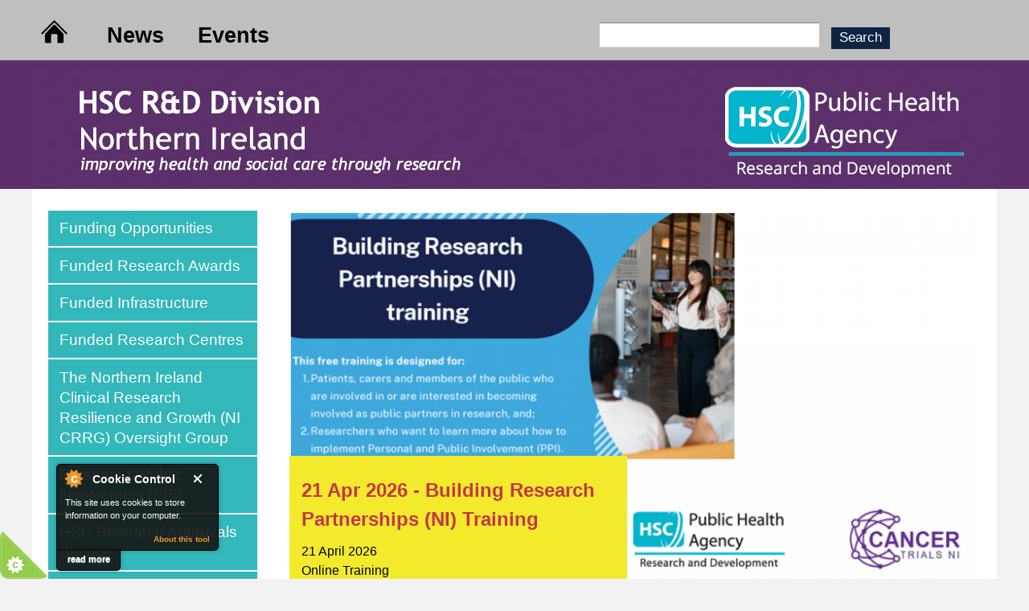

--- FILE ---
content_type: text/html; charset=utf-8
request_url: https://research.hscni.net/
body_size: 49256
content:
<!DOCTYPE html PUBLIC "-//W3C//DTD XHTML+RDFa 1.0//EN"
  "http://www.w3.org/MarkUp/DTD/xhtml-rdfa-1.dtd">
<html xmlns="http://www.w3.org/1999/xhtml" xml:lang="en" version="XHTML+RDFa 1.0" dir="ltr"
  xmlns:content="http://purl.org/rss/1.0/modules/content/"
  xmlns:dc="http://purl.org/dc/terms/"
  xmlns:foaf="http://xmlns.com/foaf/0.1/"
  xmlns:og="http://ogp.me/ns#"
  xmlns:rdfs="http://www.w3.org/2000/01/rdf-schema#"
  xmlns:sioc="http://rdfs.org/sioc/ns#"
  xmlns:sioct="http://rdfs.org/sioc/types#"
  xmlns:skos="http://www.w3.org/2004/02/skos/core#"
  xmlns:xsd="http://www.w3.org/2001/XMLSchema#">
<head profile="http://www.w3.org/1999/xhtml/vocab">
  <meta http-equiv="Content-Type" content="text/html; charset=utf-8" />
<link rel="shortcut icon" href="https://research.hscni.net/sites/default/files/favicon.png" type="image/png" />
<meta name="viewport" content="width=device-width, initial-scale=1, maximum-scale=1, minimum-scale=1, user-scalable=no" />
<meta name="generator" content="Drupal 7 (https://www.drupal.org)" />
<link rel="canonical" href="https://research.hscni.net/" />
<link rel="shortlink" href="https://research.hscni.net/" />
  <title>Public Health Agency - Research & Development in Northern Ireland |</title>
  <style type="text/css" media="all">
@import url("https://research.hscni.net/modules/system/system.base.css?t866ko");
@import url("https://research.hscni.net/modules/system/system.menus.css?t866ko");
@import url("https://research.hscni.net/modules/system/system.messages.css?t866ko");
@import url("https://research.hscni.net/modules/system/system.theme.css?t866ko");
</style>
<style type="text/css" media="all">
@import url("https://research.hscni.net/sites/all/modules/views_slideshow/views_slideshow.css?t866ko");
</style>
<style type="text/css" media="screen">
@import url("https://research.hscni.net/sites/all/libraries/flexslider/flexslider.css?t866ko");
@import url("https://research.hscni.net/sites/all/modules/flexslider/assets/css/flexslider_img.css?t866ko");
</style>
<style type="text/css" media="all">
@import url("https://research.hscni.net/sites/all/modules/jquery_update/replace/ui/themes/base/minified/jquery.ui.core.min.css?t866ko");
@import url("https://research.hscni.net/sites/all/modules/jquery_update/replace/ui/themes/base/minified/jquery.ui.theme.min.css?t866ko");
@import url("https://research.hscni.net/sites/all/modules/jquery_update/replace/ui/themes/base/minified/jquery.ui.accordion.min.css?t866ko");
</style>
<style type="text/css" media="all">
@import url("https://research.hscni.net/sites/all/modules/date/date_api/date.css?t866ko");
@import url("https://research.hscni.net/sites/all/modules/date/date_popup/themes/datepicker.1.7.css?t866ko");
@import url("https://research.hscni.net/modules/field/theme/field.css?t866ko");
@import url("https://research.hscni.net/sites/all/modules/fitvids/fitvids.css?t866ko");
@import url("https://research.hscni.net/modules/node/node.css?t866ko");
@import url("https://research.hscni.net/modules/search/search.css?t866ko");
@import url("https://research.hscni.net/modules/user/user.css?t866ko");
@import url("https://research.hscni.net/sites/all/modules/extlink/extlink.css?t866ko");
@import url("https://research.hscni.net/sites/all/modules/views/css/views.css?t866ko");
@import url("https://research.hscni.net/sites/all/modules/accordion_menu/accordion_menu.css?t866ko");
@import url("https://research.hscni.net/sites/all/modules/back_to_top/css/back_to_top.css?t866ko");
</style>
<style type="text/css" media="all">
@import url("https://research.hscni.net/sites/all/modules/colorbox/styles/default/colorbox_style.css?t866ko");
@import url("https://research.hscni.net/sites/all/modules/ctools/css/ctools.css?t866ko");
</style>
<style type="text/css" media="all">
@import url("https://research.hscni.net/sites/all/themes/omega/alpha/css/alpha-reset.css?t866ko");
@import url("https://research.hscni.net/sites/all/themes/omega/alpha/css/alpha-mobile.css?t866ko");
@import url("https://research.hscni.net/sites/all/themes/omega/alpha/css/alpha-alpha.css?t866ko");
@import url("https://research.hscni.net/sites/all/themes/omega/omega/css/formalize.css?t866ko");
@import url("https://research.hscni.net/sites/all/themes/omega/omega/css/omega-text.css?t866ko");
@import url("https://research.hscni.net/sites/all/themes/omega/omega/css/omega-branding.css?t866ko");
@import url("https://research.hscni.net/sites/all/themes/omega/omega/css/omega-menu.css?t866ko");
@import url("https://research.hscni.net/sites/all/themes/omega/omega/css/omega-forms.css?t866ko");
@import url("https://research.hscni.net/sites/all/themes/omega/omega/css/omega-visuals.css?t866ko");
@import url("https://research.hscni.net/sites/all/themes/principal/css/global.css?t866ko");
</style>

<!--[if (lt IE 9)&(!IEMobile)]>
<style type="text/css" media="all">
@import url("https://research.hscni.net/sites/all/themes/principal/css/principal-alpha-default.css?t866ko");
@import url("https://research.hscni.net/sites/all/themes/principal/css/principal-alpha-default-normal.css?t866ko");
@import url("https://research.hscni.net/sites/all/themes/omega/alpha/css/grid/alpha_default/normal/alpha-default-normal-12.css?t866ko");
</style>
<![endif]-->

<!--[if gte IE 9]><!-->
<style type="text/css" media="all and (min-width: 740px) and (min-device-width: 740px), (max-device-width: 800px) and (min-width: 740px) and (orientation:landscape)">
@import url("https://research.hscni.net/sites/all/themes/principal/css/principal-alpha-default.css?t866ko");
@import url("https://research.hscni.net/sites/all/themes/principal/css/principal-alpha-default-narrow.css?t866ko");
@import url("https://research.hscni.net/sites/all/themes/omega/alpha/css/grid/alpha_default/narrow/alpha-default-narrow-12.css?t866ko");
</style>
<!--<![endif]-->

<!--[if gte IE 9]><!-->
<style type="text/css" media="all and (min-width: 980px) and (min-device-width: 980px), all and (max-device-width: 1024px) and (min-width: 1024px) and (orientation:landscape)">
@import url("https://research.hscni.net/sites/all/themes/principal/css/principal-alpha-default.css?t866ko");
@import url("https://research.hscni.net/sites/all/themes/principal/css/principal-alpha-default-normal.css?t866ko");
@import url("https://research.hscni.net/sites/all/themes/omega/alpha/css/grid/alpha_default/normal/alpha-default-normal-12.css?t866ko");
</style>
<!--<![endif]-->

<!--[if gte IE 9]><!-->
<style type="text/css" media="all and (min-width: 1220px)">
@import url("https://research.hscni.net/sites/all/themes/principal/css/principal-alpha-default.css?t866ko");
@import url("https://research.hscni.net/sites/all/themes/principal/css/principal-alpha-default-wide.css?t866ko");
@import url("https://research.hscni.net/sites/all/themes/omega/alpha/css/grid/alpha_default/wide/alpha-default-wide-12.css?t866ko");
</style>
<!--<![endif]-->
  <script type="text/javascript" src="https://research.hscni.net/sites/default/files/js/js_lL19OS33EpVALA6bZmXQyuPwPTXD04u1pm0hTWRLFNU.js"></script>
<script type="text/javascript" src="https://research.hscni.net/sites/default/files/js/js_aBsMggiTuGFG1xjQAylkOl4JorsmAflPaqhuYJWmYdM.js"></script>
<script type="text/javascript" src="https://research.hscni.net/sites/default/files/js/js_UHmW8mmWgggOGxLPdGpjrKDfOMoHujcak6Zmtq8FFvI.js"></script>
<script type="text/javascript" src="https://research.hscni.net/sites/default/files/js/js_8LW21PEGMss6KxxoSd6KIqJvYoDhSq50efh4t5GCMvk.js"></script>
<script type="text/javascript">
<!--//--><![CDATA[//><!--
(function(i,s,o,g,r,a,m){i["GoogleAnalyticsObject"]=r;i[r]=i[r]||function(){(i[r].q=i[r].q||[]).push(arguments)},i[r].l=1*new Date();a=s.createElement(o),m=s.getElementsByTagName(o)[0];a.async=1;a.src=g;m.parentNode.insertBefore(a,m)})(window,document,"script","https://www.google-analytics.com/analytics.js","ga");ga("create", "UA-1723473-27", {"cookieDomain":".research.hscni.net"});ga("set", "anonymizeIp", true);ga("send", "pageview");
//--><!]]>
</script>
<script type="text/javascript" src="https://research.hscni.net/sites/default/files/js/js_43n5FBy8pZxQHxPXkf-sQF7ZiacVZke14b0VlvSA554.js"></script>
<script type="text/javascript">
<!--//--><![CDATA[//><!--
jQuery.extend(Drupal.settings, {"basePath":"\/","pathPrefix":"","setHasJsCookie":0,"ajaxPageState":{"theme":"principal","theme_token":"YntLdPQMWc6RB5UfMsX1_LRDNWbLPSFgQ7DxgtSZ_kg","js":{"0":1,"1":1,"2":1,"3":1,"4":1,"sites\/all\/modules\/jquery_update\/replace\/jquery\/1.7\/jquery.min.js":1,"misc\/jquery-extend-3.4.0.js":1,"misc\/jquery-html-prefilter-3.5.0-backport.js":1,"misc\/jquery.once.js":1,"misc\/drupal.js":1,"sites\/all\/libraries\/fitvids\/jquery.fitvids.js":1,"sites\/all\/modules\/jquery_update\/replace\/ui\/ui\/minified\/jquery.ui.core.min.js":1,"sites\/all\/modules\/jquery_update\/replace\/ui\/ui\/minified\/jquery.ui.widget.min.js":1,"sites\/all\/modules\/jquery_update\/replace\/ui\/ui\/minified\/jquery.ui.effect.min.js":1,"sites\/all\/modules\/views_slideshow\/js\/views_slideshow.js":1,"sites\/all\/libraries\/flexslider\/jquery.flexslider-min.js":1,"sites\/all\/modules\/jquery_update\/replace\/ui\/ui\/minified\/jquery.ui.accordion.min.js":1,"misc\/form-single-submit.js":1,"sites\/all\/modules\/cookiecontrol\/js\/cookieControl-5.1.min.js":1,"sites\/all\/modules\/fitvids\/fitvids.js":1,"sites\/all\/modules\/back_to_top\/js\/back_to_top.js":1,"sites\/all\/modules\/extlink\/extlink.js":1,"sites\/all\/libraries\/colorbox\/jquery.colorbox-min.js":1,"sites\/all\/modules\/colorbox\/js\/colorbox.js":1,"sites\/all\/modules\/colorbox\/styles\/default\/colorbox_style.js":1,"sites\/all\/modules\/flexslider\/assets\/js\/flexslider.load.js":1,"sites\/all\/modules\/flexslider\/flexslider_views_slideshow\/js\/flexslider_views_slideshow.js":1,"sites\/all\/modules\/google_analytics\/googleanalytics.js":1,"5":1,"sites\/all\/themes\/omega\/omega\/js\/jquery.formalize.js":1,"sites\/all\/themes\/omega\/omega\/js\/omega-mediaqueries.js":1},"css":{"modules\/system\/system.base.css":1,"modules\/system\/system.menus.css":1,"modules\/system\/system.messages.css":1,"modules\/system\/system.theme.css":1,"sites\/all\/modules\/views_slideshow\/views_slideshow.css":1,"sites\/all\/libraries\/flexslider\/flexslider.css":1,"sites\/all\/modules\/flexslider\/assets\/css\/flexslider_img.css":1,"misc\/ui\/jquery.ui.core.css":1,"misc\/ui\/jquery.ui.theme.css":1,"misc\/ui\/jquery.ui.accordion.css":1,"sites\/all\/modules\/date\/date_api\/date.css":1,"sites\/all\/modules\/date\/date_popup\/themes\/datepicker.1.7.css":1,"modules\/field\/theme\/field.css":1,"sites\/all\/modules\/fitvids\/fitvids.css":1,"modules\/node\/node.css":1,"modules\/search\/search.css":1,"modules\/user\/user.css":1,"sites\/all\/modules\/extlink\/extlink.css":1,"sites\/all\/modules\/views\/css\/views.css":1,"sites\/all\/modules\/accordion_menu\/accordion_menu.css":1,"sites\/all\/modules\/back_to_top\/css\/back_to_top.css":1,"sites\/all\/modules\/colorbox\/styles\/default\/colorbox_style.css":1,"sites\/all\/modules\/ctools\/css\/ctools.css":1,"sites\/all\/themes\/omega\/alpha\/css\/alpha-reset.css":1,"sites\/all\/themes\/omega\/alpha\/css\/alpha-mobile.css":1,"sites\/all\/themes\/omega\/alpha\/css\/alpha-alpha.css":1,"sites\/all\/themes\/omega\/omega\/css\/formalize.css":1,"sites\/all\/themes\/omega\/omega\/css\/omega-text.css":1,"sites\/all\/themes\/omega\/omega\/css\/omega-branding.css":1,"sites\/all\/themes\/omega\/omega\/css\/omega-menu.css":1,"sites\/all\/themes\/omega\/omega\/css\/omega-forms.css":1,"sites\/all\/themes\/omega\/omega\/css\/omega-visuals.css":1,"sites\/all\/themes\/principal\/css\/global.css":1,"ie::normal::sites\/all\/themes\/principal\/css\/principal-alpha-default.css":1,"ie::normal::sites\/all\/themes\/principal\/css\/principal-alpha-default-normal.css":1,"ie::normal::sites\/all\/themes\/omega\/alpha\/css\/grid\/alpha_default\/normal\/alpha-default-normal-12.css":1,"narrow::sites\/all\/themes\/principal\/css\/principal-alpha-default.css":1,"narrow::sites\/all\/themes\/principal\/css\/principal-alpha-default-narrow.css":1,"sites\/all\/themes\/omega\/alpha\/css\/grid\/alpha_default\/narrow\/alpha-default-narrow-12.css":1,"normal::sites\/all\/themes\/principal\/css\/principal-alpha-default.css":1,"normal::sites\/all\/themes\/principal\/css\/principal-alpha-default-normal.css":1,"sites\/all\/themes\/omega\/alpha\/css\/grid\/alpha_default\/normal\/alpha-default-normal-12.css":1,"wide::sites\/all\/themes\/principal\/css\/principal-alpha-default.css":1,"wide::sites\/all\/themes\/principal\/css\/principal-alpha-default-wide.css":1,"sites\/all\/themes\/omega\/alpha\/css\/grid\/alpha_default\/wide\/alpha-default-wide-12.css":1}},"colorbox":{"opacity":"0.85","current":"{current} of {total}","previous":"\u00ab Prev","next":"Next \u00bb","close":"Close","maxWidth":"98%","maxHeight":"98%","fixed":true,"mobiledetect":true,"mobiledevicewidth":"480px","file_public_path":"\/sites\/default\/files","specificPagesDefaultValue":"admin*\nimagebrowser*\nimg_assist*\nimce*\nnode\/add\/*\nnode\/*\/edit\nprint\/*\nprintpdf\/*\nsystem\/ajax\nsystem\/ajax\/*"},"viewsSlideshow":{"front_page_slideshow-page_1_1":{"methods":{"goToSlide":["viewsSlideshowPager","viewsSlideshowSlideCounter"],"nextSlide":["viewsSlideshowPager","viewsSlideshowSlideCounter","flexsliderViewsSlideshow"],"pause":["viewsSlideshowControls","flexsliderViewsSlideshow"],"play":["viewsSlideshowControls","flexsliderViewsSlideshow"],"previousSlide":["viewsSlideshowPager","viewsSlideshowSlideCounter","flexsliderViewsSlideshow"],"transitionBegin":["viewsSlideshowPager","viewsSlideshowSlideCounter"],"transitionEnd":[]},"paused":0}},"flexslider_views_slideshow":{"#flexslider_views_slideshow_main_front_page_slideshow-page_1_1":{"num_divs":4,"id_prefix":"#flexslider_views_slideshow_main_","vss_id":"front_page_slideshow-page_1_1","animation":"fade","animationDuration":600,"slideDirection":"horizontal","slideshow":1,"slideshowSpeed":5000,"animationLoop":1,"randomize":0,"slideToStart":0,"directionNav":0,"controlNav":1,"keyboardNav":1,"mousewheel":0,"prevText":"Previous","nextText":"Next","pausePlay":0,"pauseText":"Pause","playText":"Play","pauseOnAction":1,"controlsContainer":".flex-nav-container","manualControls":""}},"back_to_top":{"back_to_top_button_trigger":100,"back_to_top_button_text":"Back to top","#attached":{"library":[["system","ui"]]}},"fitvids":{"custom_domains":[],"selectors":["body"],"simplifymarkup":true},"extlink":{"extTarget":"_blank","extClass":0,"extLabel":"(link is external)","extImgClass":0,"extIconPlacement":"append","extSubdomains":1,"extExclude":"","extInclude":"pdf","extCssExclude":"","extCssExplicit":"","extAlert":0,"extAlertText":"This link will take you to an external web site.","mailtoClass":0,"mailtoLabel":"(link sends e-mail)"},"googleanalytics":{"trackOutbound":1,"trackMailto":1,"trackDownload":1,"trackDownloadExtensions":"7z|aac|arc|arj|asf|asx|avi|bin|csv|doc(x|m)?|dot(x|m)?|exe|flv|gif|gz|gzip|hqx|jar|jpe?g|js|mp(2|3|4|e?g)|mov(ie)?|msi|msp|pdf|phps|png|ppt(x|m)?|pot(x|m)?|pps(x|m)?|ppam|sld(x|m)?|thmx|qtm?|ra(m|r)?|sea|sit|tar|tgz|torrent|txt|wav|wma|wmv|wpd|xls(x|m|b)?|xlt(x|m)|xlam|xml|z|zip","trackColorbox":1,"trackDomainMode":1},"urlIsAjaxTrusted":{"\/":true},"omega":{"layouts":{"primary":"normal","order":["narrow","normal","wide"],"queries":{"narrow":"all and (min-width: 740px) and (min-device-width: 740px), (max-device-width: 800px) and (min-width: 740px) and (orientation:landscape)","normal":"all and (min-width: 980px) and (min-device-width: 980px), all and (max-device-width: 1024px) and (min-width: 1024px) and (orientation:landscape)","wide":"all and (min-width: 1220px)"}}}});
//--><!]]>
</script>
  <script type="text/javascript" src="//use.typekit.net/npd7lhx.js"></script>
  <script type="text/javascript">try{Typekit.load();}catch(e){}</script>
  <!--[if lt IE 9]>
  <script src="/sites/default/files/js/html5shiv.js"></script>
  <link rel="stylesheet" type="text/css" href="/sites/all/themes/principal/css/ie8.css" />
  <![endif]-->
</head>
<body class="html front not-logged-in page-home">
  <div id="skip-link">
    <a href="#main-content" class="element-invisible element-focusable">Skip to main content</a>
  </div>
  <!--[if lt IE 9]>
	<div style="background: black; color: white; padding: 20px;">
		<p>if you are viewing this on Internet Explorer 8 (or older), it will not look optimal and you are running unnecessary security risks in your browsing. It is suggested you upgrade your browser to the latest version of Internet Explorer or try the free Google Chrome or Mozilla Firefox.</p>
	</div>
  <![endif]-->  
  <div class="region region-page-top" id="region-page-top">
  <div class="region-inner region-page-top-inner">
      </div>
</div>  <div class="page clearfix" id="page">
      <header id="section-header" class="section section-header">
  <div id="zone-user-wrapper" class="zone-wrapper zone-user-wrapper clearfix">  
  <div id="zone-user" class="zone zone-user clearfix container-12">
    <div class="grid-6 region region-header-third" id="region-header-third">
  <div class="region-inner region-header-third-inner">
    <div class="block block-block block-14 block-block-14 odd block-without-title" id="block-block-14">
  <div class="block-inner clearfix">
                
    <div class="content clearfix">
      <h3><a href="/"><img alt="" src="/sites/default/files/house-png-202.png" style="width: 35px; float: left; height: 35px;" /></a>        <a href="/news-list">News</a>       <a href="/events">Events</a></h3>
    </div>
  </div>
</div>  </div>
</div><div class="grid-5 region region-header-second" id="region-header-second">
  <div class="region-inner region-header-second-inner">
    <div class="block block-search block-form block-search-form odd block-without-title" id="block-search-form">
  <div class="block-inner clearfix">
                
    <div class="content clearfix">
      <form action="/" method="post" id="search-block-form" accept-charset="UTF-8"><div><div class="container-inline">
      <h2 class="element-invisible">Search form</h2>
    <div class="form-item form-type-textfield form-item-search-block-form">
  <label class="element-invisible" for="edit-search-block-form--2">Search </label>
 <input title="Enter the terms you wish to search for." type="text" id="edit-search-block-form--2" name="search_block_form" value="" size="15" maxlength="128" class="form-text" />
</div>
<div class="form-actions form-wrapper" id="edit-actions"><input type="submit" id="edit-submit" name="op" value="Search" class="form-submit" /></div><input type="hidden" name="form_build_id" value="form-gD_lb0-W9BOQoXhsa1ZDQi-wT30Tnldo7cnr7eTbRT4" />
<input type="hidden" name="form_id" value="search_block_form" />
</div>
</div></form>    </div>
  </div>
</div>  </div>
</div><div class="grid-1 region region-user-first" id="region-user-first">
  <div class="region-inner region-user-first-inner">
    <div class="block block-block block-16 block-block-16 odd block-without-title" id="block-block-16">
  <div class="block-inner clearfix">
                
    <div class="content clearfix">
      &nbsp;    </div>
  </div>
</div><div class="block block-block block-15 block-block-15 even block-without-title" id="block-block-15">
  <div class="block-inner clearfix">
                
    <div class="content clearfix">
      <script type="text/javascript" src="//www.browsealoud.com/plus/scripts/ba.js"></script>    </div>
  </div>
</div>  </div>
</div>  </div>
</div><div id="zone-branding-wrapper" class="zone-wrapper zone-branding-wrapper clearfix">  
  <div id="zone-branding" class="zone zone-branding clearfix container-12">
    <div class="grid-12 region region-branding" id="region-branding">
  <div class="region-inner region-branding-inner">
        <div class="branding-data clearfix">
            <div class="logo-img">
        <a href="/" rel="home" title="Public Health Agency - Research &amp;amp;amp; Development in Northern Ireland" class="active"><img src="https://research.hscni.net/sites/default/files/banner_0.png" alt="Public Health Agency - Research &amp;amp; Development in Northern Ireland" id="logo" /></a>      </div>
                        <hgroup class="site-name-slogan">        
                                
        <h1 class="site-name"><a href="/" title="Home" class="active">Public Health Agency - Research &amp; Development in Northern Ireland</a></h1>
                              </hgroup>
          </div>
          </div>
</div>  </div>
</div></header>    
      <section id="section-content" class="section section-content">
  <div id="zone-content-wrapper" class="zone-wrapper zone-content-wrapper clearfix">  
  <div id="zone-content" class="zone zone-content clearfix container-12">    
        
        <aside class="grid-3 region region-sidebar-first" id="region-sidebar-first">
  <div class="region-inner region-sidebar-first-inner">
    <section class="block block-accordion-menu block-1 block-accordion-menu-1 odd" id="block-accordion-menu-1">
  <div class="block-inner clearfix">
              <h2 class="block-title"><none></h2>
            
    <div class="content clearfix">
      <div class="accordion-menu-wrapper accordion-menu-1 accordion-menu-name-main-menu accordion-menu-source-main-menu">
  <h3 class="accordion-header accordion-header-1 first has-children odd menu-mlid-722"><span title="" class="accordion-link">Funding Opportunities</span></h3>
<div class="accordion-content-1"><ul class="menu"><li class="first leaf"><a href="/fellowship-awards">Fellowship Awards</a></li>
<li class="leaf"><a href="/enabling-research-awards">Enabling Research Awards</a></li>
<li class="leaf"><a href="/nihr-funding-programmes">NIHR Funding Programmes</a></li>
<li class="leaf"><a href="/us-ireland-rd-partnership-programme">US-Ireland Partnership Programme</a></li>
<li class="leaf"><a href="/commissioned-research">Commissioned Research Awards</a></li>
<li class="leaf"><a href="/general-practice-academic-research-training-scheme-gparts">GP Academic Research Training Scheme</a></li>
<li class="leaf"><a href="/ppi-research-support-small-grant-scheme-0">PPI in Research Support Small Grant Scheme</a></li>
<li class="leaf"><a href="/research-workshopsconferences-support-scheme">Workshop &amp; Conference Support</a></li>
<li class="leaf"><a href="/research-fora-scheme">Research Fora</a></li>
<li class="last leaf"><a href="/eu-funding-opportunities">EU Funding</a></li>
</ul></div>
<h3 class="accordion-header accordion-header-2 has-children even menu-mlid-720"><span title="" class="accordion-link">Funded Research Awards</span></h3>
<div class="accordion-content-2"><ul class="menu"><li class="first leaf"><a href="/terms-and-conditions-awards">Information for Award Holders</a></li>
<li class="leaf"><a href="/research-program-awards">Portfolio of Research Awards</a></li>
<li class="last leaf"><a href="http://www.research.hscni.net/case-studies" title="">CASE STUDIES: Funded Research &amp; Infrastructure</a></li>
</ul></div>
<h3 class="accordion-header accordion-header-3 has-children odd menu-mlid-704"><span title="" class="accordion-link">Funded Infrastructure</span></h3>
<div class="accordion-content-3"><ul class="menu"><li class="first leaf"><a href="/hsc-trust-research-offices">HSC Trust Research Offices</a></li>
<li class="leaf"><a href="/ni-research-networks">Clinical Research Networks</a></li>
<li class="leaf"><a href="/northern-ireland-clinical-research-facilities">Clinical Research Facilities</a></li>
<li class="leaf"><a href="/northern-ireland-clinical-trials-unit">Clinical Trials Unit</a></li>
<li class="leaf"><a href="/commercial-research-delivery-centre-northern-ireland" title="The HSC R&amp;D Division have received funding of £12.6 million to be spent over the next five years to deliver on the objectives of the VPAG Investment Programme in Northern Ireland by establishing a Commercial Research Delivery Centre (NI CRDC).">Commercial Research Delivery Centre Northern Ireland</a></li>
<li class="leaf"><a href="/ireach">iREACH</a></li>
<li class="leaf"><a href="/hsc-innovations">HSC Innovations</a></li>
<li class="leaf"><a href="/northern-ireland-biobank-nib">NI Biobank</a></li>
<li class="leaf"><a href="/northern-ireland-longitudinal-study-nils">NI Longitudinal Study Research Support Unit</a></li>
<li class="leaf"><a href="/northern-ireland-clinical-trial-medical-investigational-product-nictimp-manufacturing-and-management">NI Pharmaceutical Services</a></li>
<li class="last leaf"><a href="/ukcrc-tissue-directory-and-coordination-centre">UKCRC Tissue Directory &amp; Coordination Centre</a></li>
</ul></div>
<h3 class="accordion-header accordion-header-4 has-children even menu-mlid-799"><span title="" class="accordion-link">Funded Research Centres</span></h3>
<div class="accordion-content-4"><ul class="menu"><li class="first leaf"><a href="/all-ireland-institute-hospice-and-palliative-care">All Ireland Institute of Hospice and Palliative Care</a></li>
<li class="leaf"><a href="/experimental-cancer-medicine-centre">Experimental Cancer Medicine Centre</a></li>
<li class="leaf"><a href="/precision-medicine-centre-excellence">Precision Medicine Centre of Excellence</a></li>
<li class="leaf"><a href="/administrative-data-research-adr">NI Administrative Data Research</a></li>
<li class="leaf"><a href="/health-data-research-uk">Health Data Research UK</a></li>
<li class="leaf"><a href="/nihr-evidence">NIHR Evidence</a></li>
<li class="leaf"><a href="/evidence-synthesis-programme-nihr">Evidence Synthesis Programme (NIHR)</a></li>
<li class="last leaf"><a href="/evidence-synthesis-ireland-cochrane-ireland">Evidence Synthesis Ireland &amp; Cochrane Ireland</a></li>
</ul></div>
<h3 class="accordion-header accordion-header-5 has-children odd menu-mlid-2212"><span class="accordion-link">The Northern Ireland Clinical Research Resilience and Growth (NI CRRG) Oversight Group</span></h3>
<div class="accordion-content-5"><ul class="menu"><li class="first leaf"><a href="/northern-ireland-clinical-research-resilience-and-growth-ni-crrg-oversight-group-0">The Northern Ireland Clinical Research Resilience and Growth (NI CRRG) Oversight Group</a></li>
<li class="last leaf"><a href="/funding-research-time-scheme">Funding for Research Time Scheme</a></li>
</ul></div>
<h3 class="accordion-header accordion-header-6 has-children even menu-mlid-1487"><span title="" class="accordion-link">Personal &amp; Public Involvement (PPI)</span></h3>
<div class="accordion-content-6"><ul class="menu"><li class="first expanded"><a href="/personal-and-public-involvement-ppi-research">PPI in Research</a><ul class="menu"><li class="first last leaf"><a href="/shared-statement-commitment-ppi">Shared Statement of Commitment to PPI</a></li>
</ul></li>
<li class="expanded"><a href="/support-researchers">Support for Researchers</a><ul class="menu"><li class="first leaf"><a href="/ppi-research-support-small-grant-scheme">PPI in Research Support Small Grant Scheme</a></li>
<li class="leaf"><a href="/ppi-resource-library-researchers">PPI Resource Library for Researchers</a></li>
<li class="last leaf"><a href="/public-involvement-standards" title="UK Standards for Public Involvement">Public Involvement Standards</a></li>
</ul></li>
<li class="expanded"><a href="/getting-involved" title="Support to get involved in research">Getting Involved</a><ul class="menu"><li class="first leaf"><a href="/pier-ni-public-involvement-enhancing-research">Public Involvement Enhancing Research (PIER)</a></li>
<li class="leaf"><a href="/ppi-resource-library-patients-carers-and-members-public">PPI Resource Library for patients, carers and members of the public</a></li>
<li class="last leaf"><a href="/be-part-research">Be Part of Research</a></li>
</ul></li>
<li class="leaf"><a href="/personal-and-public-involvement-training">PPI training</a></li>
<li class="last leaf"><a href="/ppi-priorities">PPI Priorities</a></li>
</ul></div>
<h3 class="accordion-header accordion-header-7 has-children odd menu-mlid-2208"><span class="accordion-link">HSC Research Approvals Service</span></h3>
<div class="accordion-content-7"><ul class="menu"><li class="first leaf"><a href="/hsc-rd-approvals-service">HSC R&amp;D Approvals Service</a></li>
<li class="leaf"><a href="/research-governance-review">Research governance review of health and social care research applications involving Northern Ireland</a></li>
<li class="leaf"><a href="/pharmacy-assurance-coordination-northern-ireland-led-studies">Pharmacy Assurance coordination for Northern Ireland-led studies</a></li>
<li class="leaf"><a href="/study-resource-review-northern-ireland-led-research-submissions-part-national-contract-value-review">NCVR Study resource review for Northern Ireland-led research submissions as part of the National Contract Value Review (NCVR)</a></li>
<li class="last leaf"><a href="/acord-specialist-signoff">AcoRD specialist signoff</a></li>
</ul></div>
<h3 class="accordion-header accordion-header-8 has-children even menu-mlid-2198"><span title="" class="accordion-link">Industry Engagement</span></h3>
<div class="accordion-content-8"><ul class="menu"><li class="first leaf"><a href="/IEU">Working with the HSC</a></li>
<li class="last leaf"><a href="/about-us">About Us</a></li>
</ul></div>
<h3 class="accordion-header accordion-header-9 has-children odd menu-mlid-803"><span title="" class="accordion-link">Researcher Support</span></h3>
<div class="accordion-content-9"><ul class="menu"><li class="first leaf"><a href="/capability-map-ni">Health &amp; Social Care Research in NI</a></li>
<li class="leaf"><a href="/hsc-statistical-and-methodological-support">Statistical and Methodological Support</a></li>
<li class="leaf"><a href="/funding-costs-research-acord-principles">Research Costs</a></li>
<li class="leaf"><a href="/research-involving-data-and-data-linkage">Research involving Data</a></li>
<li class="leaf"><a href="/research-involving-ionising-radiation-and-radioactive-substances">Research involving Ionising Radiation</a></li>
<li class="last leaf"><a href="/short-training-courses-education">Training &amp; Education</a></li>
</ul></div>
<h3 class="accordion-header accordion-header-10 has-children even menu-mlid-737"><span title="" class="accordion-link">About us</span></h3>
<div class="accordion-content-10"><ul class="menu"><li class="first last leaf"><a href="/public-health-agency-research-development-division">Overview of HSC R&amp;D Division</a></li>
</ul></div>
<h3 class="accordion-header accordion-header-11 last has-children odd menu-mlid-782"><span title="" class="accordion-link">News and Events</span></h3>
<div class="accordion-content-11"><ul class="menu"><li class="first leaf"><a href="http://www.research.hscni.net/news-list" title="">Latest News</a></li>
<li class="last leaf"><a href="/events">Upcoming Events</a></li>
</ul></div>
</div>
    </div>
  </div>
</section>  </div>
</aside><div class="grid-9 region region-content" id="region-content">
  <div class="region-inner region-content-inner">
    <a id="main-content"></a>
                <h1 class="title" id="page-title">Front Page Slideshow</h1>
                        <div class="block block-system block-main block-system-main odd block-without-title" id="block-system-main">
  <div class="block-inner clearfix">
                
    <div class="content clearfix">
      <div class="view view-front-page-slideshow view-id-front_page_slideshow view-display-id-page_1 view-dom-id-52bbc174f93570cd7bf1ef32a1706b9d">
        
  
  
      <div class="view-content">
      
  <div class="skin-default">
    
    <div id="flexslider_views_slideshow_main_front_page_slideshow-page_1_1" class="flexslider_views_slideshow_main views_slideshow_main"><div class="flex-nav-container">
  <div class="flexslider">
    <ul id="flexslider_views_slideshow_front_page_slideshow-page_1_1" class="flexslider-views-slideshow-main-frame slides">
        <li class="flexslider-views-slideshow-main-frame-row flexslider_views_slideshow_slide views-row-1 views-row-odd">
      
  <div class="views-field views-field-field-image">        <div class="field-content"><a href="/event/21-apr-2026-building-research-partnerships-ni-training"><img typeof="foaf:Image" src="https://research.hscni.net/sites/default/files/styles/flexslider_full/public/field/image/BRP%2020%20Nov%202025_0.png?itok=Tt3mcV0w" width="880" height="540" alt="" /></a></div>  </div>  
  <div class="views-field views-field-nothing">        <span class="field-content"><div class="slidetitle"><a href="/event/21-apr-2026-building-research-partnerships-ni-training">21 Apr 2026 - Building Research Partnerships (NI) Training</a></div>
<div class="slidebody"><div>21 April 2026</div>
<div>Online Training</div>
</div>
<div class="slidemore"><a href="/event/21-apr-2026-building-research-partnerships-ni-training">Read more ></a></div></span>  </div>  </li>
  <li class="flexslider-views-slideshow-main-frame-row flexslider_views_slideshow_slide views-row-2 views_slideshow_cycle_hidden views-row-even">
      
  <div class="views-field views-field-field-image">        <div class="field-content"><a href="/pioneering-clinical-trials-centre-opens-ulster-hospital-0"><img typeof="foaf:Image" src="https://research.hscni.net/sites/default/files/styles/flexslider_full/public/Collage.png?itok=UaP9Ddl2" width="880" height="540" alt="" /></a></div>  </div>  
  <div class="views-field views-field-nothing">        <span class="field-content"><div class="slidetitle"><a href="/pioneering-clinical-trials-centre-opens-ulster-hospital-0">Pioneering Clinical Trials Centre Opens at Ulster Hospital</a></div>
<div class="slidebody"><div class="xm-5062991686344720434xxelementtoproof" style="margin-bottom: 12pt;"><span style="font-size:11.0pt;font-family:&quot;Century Gothic&quot;,sans-serif">The Health Minister, Mike Nesbitt MLA, has officially opened a ground-breaking Clinical Trials Centre at the Ulster Hospital. </span></div>
</div>
<div class="slidemore"><a href="/pioneering-clinical-trials-centre-opens-ulster-hospital-0">Read more ></a></div></span>  </div>  </li>
  <li class="flexslider-views-slideshow-main-frame-row flexslider_views_slideshow_slide views-row-3 views_slideshow_cycle_hidden views-row-odd">
      
  <div class="views-field views-field-field-image">        <div class="field-content"><a href="/150-day-study-report"><img typeof="foaf:Image" src="https://research.hscni.net/sites/default/files/styles/flexslider_full/public/Front%20Page_1.png?itok=T2o34Tmq" width="880" height="540" alt="" /></a></div>  </div>  
  <div class="views-field views-field-nothing">        <span class="field-content"><div class="slidetitle"><a href="/150-day-study-report">150 DAY Study Report</a></div>
<div class="slidebody"><div>The policy statement has now been published</div>
</div>
<div class="slidemore"><a href="/150-day-study-report">Read more ></a></div></span>  </div>  </li>
  <li class="flexslider-views-slideshow-main-frame-row flexslider_views_slideshow_slide views-row-4 views_slideshow_cycle_hidden views-row-even">
      
  <div class="views-field views-field-field-image">        <div class="field-content"><a href="/event/23-24-apr-2026-health-service-research-and-pharmacy-practice-conference"><img typeof="foaf:Image" src="https://research.hscni.net/sites/default/files/styles/flexslider_full/public/field/image/Power%20point%20slide%20template33.png?itok=iJYr7pe6" width="880" height="540" alt="" /></a></div>  </div>  
  <div class="views-field views-field-nothing">        <span class="field-content"><div class="slidetitle"><a href="/event/23-24-apr-2026-health-service-research-and-pharmacy-practice-conference">23-24 Apr 2026 - Health Service Research and Pharmacy Practice Conference</a></div>
<div class="slidebody"><div>23-24 April 2026</div>
<div>Riddel Hall, Belfast</div>
</div>
<div class="slidemore"><a href="/event/23-24-apr-2026-health-service-research-and-pharmacy-practice-conference">Read more ></a></div></span>  </div>  </li>
    </ul>
  </div>
</div></div>
      </div>
    </div>
  
  
  
  
  
  
</div>    </div>
  </div>
</div><div class="block block-views block-front-page-blocks-block block-views-front-page-blocks-block even block-without-title" id="block-views-front-page-blocks-block">
  <div class="block-inner clearfix">
                
    <div class="content clearfix">
      <div class="view view-front-page-blocks view-id-front_page_blocks view-display-id-block view-dom-id-b861ffebfa81c8f5b8054a929057b54a">
        
  
  
      <div class="view-content">
        <div class="views-row views-row-1 views-row-odd views-row-first">
    <div  about="/increased-access-nihr-funding" typeof="sioc:Item foaf:Document" id="node-front-page-block-1425" class="ds-1col node node-front-page-block node-promoted view-mode-full node-published node-not-sticky author-clive odd clearfix clearfix">

  
  <div class="field field-name-title field-type-ds field-label-hidden"><div class="field-items"><div class="field-item even" property="dc:title"><h2>Increased access NIHR funding</h2></div></div></div><div class="field field-name-body field-type-text-with-summary field-label-hidden"><div class="field-items"><div class="field-item even" property="content:encoded"><p>The number of funding opportunities created by the HSC R&amp;D Division investment in National Institute for Health and Care Research (NIHR) is increasing.  The Evidence Synthesis programme, Invention for Innovation (i4i), Research Programme for Social Care (RPSC), Programme Grants for Applied Research Programme (PHfAR) and Programme Development Grants have been added to the suite  of programmes accessible to NI Chief Investigators.</p>
<p><a href="https://research.hscni.net/researchers-northern-ireland-access-further-nihr-research-funding" style="font-size: 1.154em; font-weight: bold;">Click here for more information&gt;</a></p>
</div></div></div></div>

  </div>
  <div class="views-row views-row-2 views-row-even">
    <div  about="/evidence-synthesis-programme" typeof="sioc:Item foaf:Document" id="node-front-page-block-1432" class="ds-1col node node-front-page-block node-promoted view-mode-full node-published node-not-sticky author-clive even clearfix clearfix">

  
  <div class="field field-name-title field-type-ds field-label-hidden"><div class="field-items"><div class="field-item even" property="dc:title"><h2>Evidence Synthesis Programme</h2></div></div></div><div class="field field-name-body field-type-text-with-summary field-label-hidden"><div class="field-items"><div class="field-item even" property="content:encoded"><p><img alt="" src="/sites/default/files/ESP.jpg" style="margin-right: 10px; margin-left: 10px; width: 120px; height: 49px; float: left;" />The NIHR <a href="https://research.hscni.net/evidence-synthesis-programme-nihr" rel="noopener noreferrer" target="_blank"><strong>Evidence Synthesis Programme</strong></a> funds research projects that identify, evaluate and combine data from existing research studies to provide best evidence, including on the effectiveness and cost-effectiveness of treatments, tests and other interventions, to support decision-making across health, public health and social care in all four nations of the UK.</p>
<p>Find out more and Submit a Topic for prioritisation for Evidence Synthesis please email <a href="mailto:enquiry.rdpha@hscni.net?subject=Evidence%20Synthesis">enquiry.rdpha@hscni.net</a></p>
</div></div></div></div>

  </div>
  <div class="views-row views-row-3 views-row-odd">
    <div  about="/sign-our-mailing-list" typeof="sioc:Item foaf:Document" id="node-front-page-block-62" class="ds-1col node node-front-page-block node-promoted view-mode-full node-published node-not-sticky author-administrator odd clearfix clearfix">

  
  <div class="field field-name-title field-type-ds field-label-hidden"><div class="field-items"><div class="field-item even" property="dc:title"><h2>Sign up to our Mailing List</h2></div></div></div><div class="field field-name-body field-type-text-with-summary field-label-hidden"><div class="field-items"><div class="field-item even" property="content:encoded">Sign up to get email updates from HSC R&amp;D Division.
<!-- Begin MailChimp Signup Form -->
<link href="//cdn-images.mailchimp.com/embedcode/classic-081711.css" rel="stylesheet" type="text/css">
<div id="mc_embed_signup">
<form action="//hscni.us5.list-manage.com/subscribe/post?u=4c399c13e060c71d465546294&amp;id=22fd371bf6" method="post" id="mc-embedded-subscribe-form" name="mc-embedded-subscribe-form" class="validate" target="_blank" novalidate>
    <div id="mc_embed_signup_scroll">
<div class="mc-field-group">
	<label for="mce-EMAIL">Email  <span class="asterisk"></span>
</label>
	<input type="email" value="" name="EMAIL" class="required email" id="mce-EMAIL">
</div>
<div class="mc-field-group">
	<label for="mce-FNAME">First Name </label>
	<input type="text" value="" name="FNAME" class="" id="mce-FNAME">
</div>
<div class="mc-field-group">
	<label for="mce-LNAME">Last Name </label>
	<input type="text" value="" name="LNAME" class="" id="mce-LNAME">
</div>
	<div id="mce-responses" class="clear">
		<div class="response" id="mce-error-response" style="display:none"></div>
		<div class="response" id="mce-success-response" style="display:none"></div>
	</div>    <!-- real people should not fill this in and expect good things - do not remove this or risk form bot signups-->
    <div style="position: absolute; left: -5000px;"><input type="text" name="b_4c399c13e060c71d465546294_22fd371bf6" tabindex="-1" value=""></div>
    <div class="clear"><input type="submit" value="Subscribe" name="subscribe" id="mc-embedded-subscribe" class="button"></div>
    </div>
</form>
</div>

<!--End mc_embed_signup-->
</div></div></div></div>

  </div>
  <div class="views-row views-row-4 views-row-even views-row-last">
    <div  about="/impact-hsc-rd-funding-1" typeof="sioc:Item foaf:Document" id="node-front-page-block-1424" class="ds-1col node node-front-page-block node-promoted view-mode-full node-published node-not-sticky author-clive even clearfix clearfix">

  
  <div class="field field-name-title field-type-ds field-label-hidden"><div class="field-items"><div class="field-item even" property="dc:title"><h2>Impact of HSC R&amp;D funding</h2></div></div></div><div class="field field-name-body field-type-text-with-summary field-label-hidden"><div class="field-items"><div class="field-item even" property="content:encoded"><h4><img alt="" src="/sites/default/files/image_10.png" style="width: 200px; height: 99px;" /></h4>
<div>Our funding has enabled researchers in Northern Ireland to gather the evidence they require to better support patients and the public.</div>
<h5><a href="https://research.hscni.net/impact-hsc-rd-funding-0">Click here to see examples of impact&gt;</a></h5>
</div></div></div></div>

  </div>
    </div>
  
  
  
  
  
  
</div>    </div>
  </div>
</div>      </div>
</div>  </div>
</div></section>    
  
      <footer id="section-footer" class="section section-footer">
  <div id="zone-footer-wrapper" class="zone-wrapper zone-footer-wrapper clearfix">  
  <div id="zone-footer" class="zone zone-footer clearfix container-12">
    <div class="grid-3 region region-footer-first" id="region-footer-first">
  <div class="region-inner region-footer-first-inner">
    <section class="block block-block block-4 block-block-4 odd" id="block-block-4">
  <div class="block-inner clearfix">
              <h2 class="block-title">Further Information</h2>
            
    <div class="content clearfix">
      <ul><li><a href="/news-archive">News Archive</a></li>
<li><a href="http://www.research.hscni.net/past-events">Events Archive</a></li>
<li><a href="/publications">Publications</a></li>
<li><a href="/contact-us">Contact us</a></li>
<li><a href="/press">Press</a></li>
</ul>    </div>
  </div>
</section>  </div>
</div><div class="grid-3 region region-footer-second" id="region-footer-second">
  <div class="region-inner region-footer-second-inner">
    <section class="block block-block block-10 block-block-10 odd" id="block-block-10">
  <div class="block-inner clearfix">
              <h2 class="block-title">Legal Information</h2>
            
    <div class="content clearfix">
      <ul><li><a href="/freedom-information">Freedom of Information</a></li>
<li><a href="/terms-use-and-disclaimer">Disclaimer</a></li>
<li><a href="/privacy-policy">Privacy Policy</a></li>
<li><a href="/cookies">Cookies</a></li>
<li><a href="/accessibility">Accessibility</a></li>
</ul>    </div>
  </div>
</section>  </div>
</div><div class="grid-3 region region-footer-third" id="region-footer-third">
  <div class="region-inner region-footer-third-inner">
    <div class="block block-block block-11 block-block-11 odd block-without-title" id="block-block-11">
  <div class="block-inner clearfix">
                
    <div class="content clearfix">
      <p><a href="https://bepartofresearch.nihr.ac.uk/">  <img alt="" src="/sites/default/files/BPoR_Head_Colour_LC_RGB.jpg" style="width: 300px; height: 159px;" /></a></p>
    </div>
  </div>
</div>  </div>
</div><div class="grid-3 region region-footer-fourth" id="region-footer-fourth">
  <div class="region-inner region-footer-fourth-inner">
    <div class="block block-block block-5 block-block-5 odd block-without-title" id="block-block-5">
  <div class="block-inner clearfix">
                
    <div class="content clearfix">
      <p><a href="http://www.publichealth.hscni.net/"><img alt="Public Health Agency" src="/sites/default/files/pha.png" /></a></p>
<p>HSC R&amp;D Division<br />9th Floor Linum Chambers<br />Bedford Street, Belfast BT2 7ES</p>
<p>Tel: 0300 555 0114</p>
    </div>
  </div>
</div>  </div>
</div>  </div>
</div></footer>  </div>  <script type="text/javascript">
<!--//--><![CDATA[//><!--

    jQuery(document).ready(function($) {
    cookieControl({
        introText: '<p>This site uses cookies to store information on your computer.</p>',
        fullText: '<p>Some cookies on this site are essential, and the site won\'t work as expected without them. These cookies are set when you submit a form, login or interact with the site by doing something that goes beyond clicking on simple links.</p><p>We also use some non-essential cookies to anonymously track visitors or enhance your experience of the site. If you\'re not happy with this, we won\'t set these cookies but some nice features of the site may be unavailable.</p><p>By using our site you accept the terms of our <a href="/privacy-policy">Privacy Policy</a>.',
        theme: 'dark',
        html: '<div id="cccwr"><div id="ccc-state" class="ccc-pause"><div id="ccc-icon"><button><span>Cookie Control</span></button></div><div class="ccc-widget"><div class="ccc-outer"><div class="ccc-inner"><h2>Cookie Control</h2><div class="ccc-content"><p class="ccc-intro"></p><div class="ccc-expanded"></div><div id="ccc-cookies-switch" style="background-position-x: 0;"><a id="cctoggle" href="#" style="background-position-x: 0;" name="cctoggle"><span id="cctoggle-text">Cookies test</span></a></div><div id="ccc-implicit-warning">(One cookie will be set to store your preference)</div><div id="ccc-explicit-checkbox"><label><input id="cchide-popup" type="checkbox" name="ccc-hide-popup" value="Y" /> Do not ask me again<br /></label> (Ticking this sets a cookie to hide this popup if you then hit close. This will not store any personal information)</div><p class="ccc-about"><small><a href="http://www.civicuk.com/cookie-law" target="_blank">About this tool</a></small></p><a class="ccc-icon" href="http://www.civicuk.com/cookie-law" target="_blank"title="About Cookie Control">About Cookie Control</a><button class="ccc-close">Close</button></div></div></div><button class="ccc-expand">read more</button></div></div></div>',
        position: 'left',
        shape: 'triangle',
        startOpen: true,
        autoHide: 60000,
        onAccept: function(cc){cookiecontrol_accepted(cc)},
        onReady: function(){},
        onCookiesAllowed: function(cc){cookiecontrol_cookiesallowed(cc)},
        onCookiesNotAllowed: function(cc){cookiecontrol_cookiesnotallowed(cc)},
        countries: '',
        subdomains: true,
        cookieName: 'public-health-agency---research--development-in-northern-ireland_cookiecontrol',
        iconStatusCookieName: 'ccShowCookieIcon',
        consentModel: 'information_only'
        });
      });
    
//--><!]]>
</script>
<script type="text/javascript">
<!--//--><![CDATA[//><!--
function cookiecontrol_accepted(cc) {

}
//--><!]]>
</script>
<script type="text/javascript">
<!--//--><![CDATA[//><!--
function cookiecontrol_cookiesallowed(cc) {

}
//--><!]]>
</script>
<script type="text/javascript">
<!--//--><![CDATA[//><!--
function cookiecontrol_cookiesnotallowed(cc) {

}
//--><!]]>
</script>
<script type="text/javascript">
<!--//--><![CDATA[//><!--
jQuery(function() {
  jQuery('.accordion-menu-1').accordion({ animated: 'slide', autoHeight: false, clearStyle: false, fillSpace: false, event: 'mousedown', header: 'h3', collapsible: true, navigation: false, icons: false, cookie: { path: '/' }, active: false });
  jQuery('.accordion-menu-1 .accordion-header.no-children').each(function(index, element) {
    jQuery(this)
      .unbind('.accordion')
      .children('.ui-icon')
      .removeClass('ui-icon-triangle-1-e')
      .addClass('ui-icon-triangle-1-s');
  });
});
//--><!]]>
</script>
</body>
</html>

--- FILE ---
content_type: text/css
request_url: https://research.hscni.net/sites/all/themes/principal/css/principal-alpha-default.css?t866ko
body_size: 420
content:
/* This file will hold styles for all layouts using the alpha grid (i.e. not the mobile layout). */

/* HEADER & BRANDING */

/* #zone-header-wrapper {
	background: url('../images/headerbackground.png');
	height: 87px;
} */

#region-header-first {
	margin: 0;
}

#region-branding {
	margin: 0;
	width: 100%;
}

#edit-search-block-form--2 {
	margin-right: 10px;
}	

#search-block-form #edit-submit {
	margin-top: 8px;
}

/* FRONT PAGE BLOCKS */

.view-front-page-blocks .views-row {
	width: 49%;
	float: left;
}

.view-front-page-blocks .views-row-1,
.view-front-page-blocks .views-row-3 {
	margin-right: 1%;
}

.view-front-page-blocks .views-row-2,
.view-front-page-blocks .views-row-4 {
	margin-left: 1%;
}

/* CHITIN */

.chitin #zone-preface {
	background: url('../images/chitin_backgroundlogo.png') no-repeat top right white;
}

#region-preface-first {
	margin-right: 0;
}

/* CHITIN SUPERFISH MENU */

#block-superfish-1 {
}

.sf-sub-indicator {
	display: none;
}

#superfish-1 li {
	width: 14.25%;
}

#superfish-1 a {
	background: #B42531;
	color: white;
	letter-spacing: -0.5;
	padding: 12px 8px 10px;
	text-align: center;
	margin: 18px 3px;
	font-weight: 300;
	font-size: 1.2em;
	height: 38px;
}

#superfish-1 a:hover {
	color: black;
}

#superfish-1 ul {
	background: #B42531;
	-webkit-border-radius: 0;
	-moz-border-radius: 0;
	border-radius: 0;
	padding: 10px !important;
}

#superfish-1 ul li {
	width: auto;
}

#superfish-1 ul a {
	color: white;
	font-size: 1em;
	padding-right: 0;
	padding-bottom: 0.5em;
	margin-right: 0;
	border-right: none;
	height: auto;
}

#superfish-1 ul a:hover {
	color: black;
}

/* AVEC Changes - April 2021 */
.view-news .views-row,
.view-chitin-news-archive .views-row,
.view-chitin-trials .views-row {
	width: 27%;
	float: left;
	margin-right: 3%;
}

.view-news .views-row-4,
.view-chitin-news-archive .views-row-4,
.view-chitin-trials .views-row-4,
.view-news .views-row-7,
.view-chitin-news-archive .views-row-7,
.view-chitin-trials .views-row-7,
.view-news .views-row-10,
.view-chitin-news-archive .views-row-10,
.view-chitin-trials .views-row-10 {
	clear: both;
}

.node-chitin-news .field-name-field-image {
	width: 40%;
	float: right;
	margin-left: 10px;
}

#superfish-1 a {
	background: none;
	color: black;
	letter-spacing: 0;
	padding: 12px 8px 10px;
	text-align: center;
	margin: 18px 3px;
	font-weight: 300;
	font-size: 1.4em;
	height: 38px;
}

#superfish-1 a:hover {
	color: #B42531;
}

--- FILE ---
content_type: text/css
request_url: https://research.hscni.net/sites/all/themes/principal/css/principal-alpha-default-narrow.css?t866ko
body_size: 193
content:
/* This file will hold styles that are loaded using the same media query as the narrow grid. */
/* If you are using the default media queries provided by Omega, these styles will also
 *  apply to the normal and widescreen layouts. You may override these styles in the normal 
 *  and widescreen CSS files as appropriate. */

/* HEADER */

#zone-header-wrapper {
	height: 50px;
}

#block-menu-menu-top-menu li {
	height: 38px;
}

#block-menu-menu-top-menu li:first-child {
	width: 50px;
	height: 54px;
	background: #62136B url('../images/home.png') center center no-repeat;
}

#block-menu-menu-top-menu li:first-child a {
	width: 50px;
	height: 54px;
}

#block-menu-menu-top-menu li:nth-child(2) {
	padding-top: 11px;
	width: 135px;
}

#block-menu-menu-top-menu li:nth-child(3) {
	padding-top: 11px;
	width: 135px;
}

#block-menu-menu-top-menu li:nth-child(4) {
	padding-top: 11px;
	width: 135px;
}

#block-menu-menu-top-menu li a {
	font-size: 1.25em;
}

/* MENU BLOCKS */

.block-menu-block h2.block-title {
	font-size: 1.2em;
}

/* SEARCH */

#edit-search-block-form--2 {
	width: 160px;
	font-size: 0.95em;
}

#search-block-form #edit-submit {
	font-size: 0.95em;
}

/* FOOTER */

#block-block-5 {
	font-size: 0.85em;
}

/* FRONT PAGE BLOCKS */

.view-front-page-blocks .field-name-body {
	height: 250px;
	font-size: 0.9em;
}

.view-front-page-blocks h2 {
	font-size: 1.1em;
}

.view-front-page-blocks img {
	max-width: 50%;
}

/* CHITIN MENU */

#superfish-1 a {
	font-size: 0.95em;
}

/*  CHITIN */

#block-block-18 img {
	height: 20px !important;
	width: auto !important;
}

#block-block-18 {
	font-size: 0.8em;
	height: 47px;
}

--- FILE ---
content_type: text/css
request_url: https://research.hscni.net/sites/all/themes/principal/css/principal-alpha-default-wide.css?t866ko
body_size: -11
content:
/* This file will hold styles that are loaded using the same media query as the wide grid. */

/* HEADER */

#zone-header-wrapper {
	height: 87px;
}

#block-menu-menu-top-menu li {
	height: 61px;
}

#block-menu-menu-top-menu li:first-child {
	width: 50px;
	height: 86px;
}

#block-menu-menu-top-menu li:first-child a {
	width: 50px;
	height: 86px;
}

#block-menu-menu-top-menu li:nth-child(2) {
	padding-top: 25px;
	width: 240px;
}

#block-menu-menu-top-menu li:nth-child(3) {
	padding-top: 25px;
	width: 240px;
}

#block-menu-menu-top-menu li:nth-child(4) {
	padding-top: 25px;
	width: 240px;
}

#block-menu-menu-top-menu li a {
	font-size: 1.7em;
}

/* MENU BLOCKS */

.block-menu-block h2.block-title {
	font-size: 1.5em;
}

.block-menu-block a {
	font-size: 1.2em;
}

/* SEARCH */

#edit-search-block-form--2 {
	width: 275px;
}

/* FRONT PAGE BLOCKS */

.view-front-page-blocks .field-name-body {
	height: 240px;
}

.view-front-page-blocks h2 {
	font-size: 1.8em;
}

/* CHITIN MENU */

#superfish-1 a {
	font-size: 1.3em;
}

/*  CHITIN */

#block-block-18 img {
	height: 40px !important;
	width: auto !important;
}

#block-block-18 {
	font-size: 1.3em;
	height: auto;
}

--- FILE ---
content_type: application/javascript
request_url: https://research.hscni.net/sites/default/files/js/js_UHmW8mmWgggOGxLPdGpjrKDfOMoHujcak6Zmtq8FFvI.js
body_size: 17092
content:
function cookieControl(a){if(typeof(a)=="undefined"){a={pollPeriod:25,pollIncrement:1.25}}a.pollPeriod=a.pollPeriod||25;a.pollIncrement=a.pollIncrement||1.25;a.jQueryUrl=a.jQueryUrl||"http://ajax.googleapis.com/ajax/libs/jquery/1.7/jquery.min.js";if(typeof(jQuery)=="undefined"||parseInt(jQuery.fn.jquery.replace(/\./g,""))<144){document.write('<script type="text/javascript" src="'+a.jQueryUrl+'"><\/script>')}_cookieControlPoll(a)}function _cookieControlPoll(a){if(typeof(jQuery)=="undefined"){setTimeout(function(){_cookieControlPoll(a)},a.pollPeriod);a.pollPeriod*=a.pollIncrement}else{jQuery(function(){CookieControl.init(a)})}}var CookieControl={options:{countries:"United Kingdom",shape:"triangle",position:"left",theme:"light",introText:"~introduction_text",fullText:"~full_text",cookieOnText:"Cookies are on",cookieOffText:"Cookies are off",cookieName:"civicAllowCookies",protectedCookies:[],iconStatusCookieName:"civicShowCookieIcon",cookiePath:"/",clickFadeSpeed:1000,acceptDelay:400,startOpen:false,autoHide:60000,autoDelete:60000,domain:"",subdomains:true,css:"div#cccwr div{font:11px/16px sans-serif;margin:0;text-align:left}div#cccwr #ccc-icon{cursor:pointer;display:none;z-index:9999;bottom:0;left:0;position:fixed}div#ccc-icon button{background:transparent url([data-uri]) no-repeat 0 0;*background-image:url(http://www.civicuk.com/cookie-law/images/ccc-icons.gif);border:0;height:62px;width:62px}div#ccc-icon button span{visibility:hidden}.ccc-left #ccc-icon.ccc-triangle button{background-position:-62px 0!important}.ccc-left .ccc-go #ccc-icon.ccc-triangle button{background-position:-62px -62px!important}.ccc-right #ccc-icon.ccc-triangle button{background-position:-124px 0!important}.ccc-right .ccc-go #ccc-icon.ccc-triangle button{background-position:-124px -62px!important}div#cccwr #ccc-icon.ccc-diamond button{background-position:10px 0!important}div#cccwr .ccc-go #ccc-icon.ccc-diamond button{background-position:10px -62px!important}div#cccwr.ccc-right{left:auto;right:0}div#cccwr.ccc-right .ccc-go #ccc-icon.ccc-diamond button{background-position:0 -62px!important}div#cccwr.ccc-right #ccc-icon.ccc-diamond button{background-position:10px 0!important}div#cccwr.ccc-right #ccc-icon{left:auto;right:0}.ccc-widget{position:fixed;bottom:35px;left:70px;z-index:9999;display:none}div#cccwr.ccc-right .ccc-widget{left:auto;right:70px}.ccc-outer{background:#fff;border:1px solid #f0942b;border-radius:5px;box-shadow:0 0 5px rgba(0,0,0,0.3);color:#888;left:70px;width:200px;bottom:30px}.ccc-expand,.ccc-close,.ccc-inner h2{background:transparent url([data-uri]) no-repeat 0 0;*background-image:url(http://www.civicuk.com/cookie-law/images/widget-x.gif);border:0}.ccc-inner{background:#fff;border-radius:5px 5px 5px 0;position:relative;z-index:2}.ccc-content{padding:5px 10px 10px 10px}.ccc-icon{background-position:0 -18px;height:34px;left:0;position:absolute;text-indent:-999em;top:0;width:40px}.ccc-close{background-position:0 -40px;border:0;height:13px;position:absolute;right:11px;text-indent:-999em;top:11px;width:13px}.ccc-inner h2{background-color:#f0942b;background-position:9px 6px;border-radius:3px 3px 0 0;color:#fff;font-size:1.3em;font-weight:bold;margin:0;padding:10px 9px 8px 44px}.ccc-inner p{margin:5px 0 8px;padding:0}.ccc-inner ul{margin:8px 0;padding:0 0 0 12px}.ccc-inner a{color:#f0942b}.ccc-inner a,.ccc-inner a:hover{text-decoration:none}#cccwr button{cursor:pointer}.ccc-inner .ccc-button{background-color:#666;border:1px solid #666;border-radius:3px;box-shadow:inset 0 0 2px #fff;color:#fff;display:block;font-size:1em;font-weight:bold;padding:3px;text-align:center;text-decoration:none;text-shadow:none}.ccc-inner .ccc-browser{background-color:#f0942b;border-color:#f0942b;width:100%}.ccc-expanded{display:none}.ccc-expand{background:#f0942b;border:0;border-radius:0 0 5px 5px;box-shadow:0 0 5px rgba(0,0,0,0.3);color:#fff;bottom:-25px;cursor:pointer;font-size:1em;left:50%;line-height:25px;margin-left:-40px;position:absolute;text-align:center;text-indent:0;width:80px;z-index:1}.ccc-inner .ccc-about{margin:0;position:relative;text-align:right;top:5px}.ccc-about small{font-size:10px}#cccwr.ccc-left .ccc-outer,#cccwr.ccc-left .ccc-inner{border-radius:5px 5px 5px 0}#cccwr.ccc-left .ccc-expand{left:0;margin-left:0;right:auto}#cccwr.ccc-right .ccc-outer,#cccwr.ccc-right .ccc-inner{border-radius:5px 5px 0 5px}#cccwr.ccc-right .ccc-expand{left:auto;right:0}#cccwr.ccc-dark .ccc-outer{background:#333;background-color:rgba(20,20,20,0.9);*background-color:#141414;border-radius:5px 5px 5px 0;border-color:#000;color:#fff}#cccwr.ccc-dark.ccc-right .ccc-outer{border-radius:5px 5px 0 5px}#cccwr.ccc-dark .ccc-inner{background:transparent}#cccwr.ccc-dark .ccc-inner p{color:#fff}#cccwr.ccc-dark .ccc-inner h2{background-color:transparent;background-position:9px -54px;background-repeat:no-repeat}#cccwr.ccc-dark .ccc-content{padding-top:0}#cccwr.ccc-dark .ccc-expand{height:27px;border:1px solid #000;border-top:0;padding-top:0;background:#333;background-color:rgba(20,20,20,0.9);*background-color:#141414}#cccwr.ccc-dark .ccc-close{background-position:0 -100px}#cccwr #ccc-cookies-switch{width:180px;height:30px;overflow:hidden;display:none}#cccwr #cctoggle{display:inline-block;width:180px;height:30px;background:url([data-uri]) no-repeat;*background-image:url(http://www.civicuk.com/cookie-law/images/switch.png);*background-repeat:no-repeat;line-height:28px;font-size:13px;color:white}.cctoggle-on{background-position:100% 0!important}#cccwr #ccc-implicit-warning{display:none}#cccwr #ccc-explicit-checkbox{display:none}#cccwr .cctoggle-text-off{padding-left:20px}#cccwr .cctoggle-text-on{padding-left:70px}",html:'<div id="cccwr"><div id="ccc-state" class="ccc-pause"><div id="ccc-icon"><button><span>Cookie Control</span></button></div><div class="ccc-widget"><div class="ccc-outer"><div class="ccc-inner"><h2>Cookie Control</h2><div class="ccc-content"><p class="ccc-intro"></p><div class="ccc-expanded"></div><div id="ccc-cookies-switch" style="background-position-x: 0;"><a id="cctoggle" href="#" style="background-position-x: 0;"><span id="cctoggle-text">Cookies test</span></a></div><div id="ccc-implicit-warning">(One cookie will be set to store your preference)</div><div id="ccc-explicit-checkbox"><label><input id="cchide-popup" type="checkbox" name="ccc-hide-popup" value="Y" /> Do not ask me again <br /></label>(Ticking this sets a cookie to hide this popup if you then hit close. This will not store any personal information)</div><p class="ccc-about"><small><a href="http://www.civicuk.com/cookie-law" target="_blank" >about this tool</a></small></p><a class="ccc-icon" href="http://www.civicuk.com/cookie-law" target="_blank" title="About Cookie Control">About Cookie Control</a><button class="ccc-close">Close</button></div></div></div><button class="ccc-expand">read more</button></div></div></div>',onReady:null,onCookiesAllowed:null,onCookiesNotAllowed:null,onAccept:null,consentModel:"information_only"},init:function(a){this._jc=false;this.options=jQuery.extend(this.options,a);this.initWidget();this.readyEvent();if(this.maySendCookies()){this.cookiesAllowedEvent()}else{this.cookiesNotAllowedEvent()}},cookieLawApplies:function(){if(this.countryHasCookieLaw()){return true}return false},maySendCookies:function(){if(!this.cookieLawApplies()){return true}if(this.consented()){return true}return false},consented:function(){return this._jc||(this.getCookie(this.options.cookieName)==="yes")},reset:function(){this.setCookie(this.options.cookieName,"",true);this.setCookie(this.options.iconStatusCookieName,"",true);this.setCookie("ccNoPopup","",true)},initWidget:function(){if(!this.cookieLawApplies()){return}if(this.getCookie(this.options.iconStatusCookieName)==="no"){return}this.initShowCookieWidget()},initShowCookieWidget:function(){var e=this.consented();if(jQuery("#cccwr .ccc-outer").length){return}jQuery("head").append('<style type="text/css">'+this.options.css+"</style>");jQuery("body").prepend(this.options.html);var a=jQuery("#ccc-icon");var c=jQuery("#ccc-state");jQuery("#cccwr").addClass("ccc-"+this.options.position);a.addClass("ccc-"+this.options.shape);jQuery("#cccwr .ccc-intro").append(this.options.introText);jQuery("#cccwr .ccc-expanded").prepend(this.options.fullText);jQuery("#cccwr").addClass("ccc-"+this.options.theme);a.show();c.addClass(e?"ccc-go":"ccc-pause");var d=this.getCookie(this.options.cookieName);switch(this.options.consentModel){case"information_only":c.removeClass("ccc-pause").addClass("ccc-go");jQuery("#cctoggle-text").addClass("cctoggle-text-on");jQuery("#cctoggle-text").html(CookieControl.options.cookieOnText);break;case"implicit":jQuery("#cccwr #ccc-cookies-switch").show();if(!d){c.removeClass("ccc-pause").addClass("ccc-go");jQuery("#cctoggle-text").addClass("cctoggle-text-on");jQuery("#cctoggle-text").html(CookieControl.options.cookieOnText);CookieControl._jc=true;CookieControl.acceptEvent();CookieControl.setCookie(CookieControl.options.cookieName,"yes");CookieControl.cookiesAllowedEvent()}CookieControl.options.protectedCookies.push(CookieControl.options.cookieName);break;case"explicit":var b=this.getCookie("ccNoPopup");if(b=="no"){jQuery("#cccwr #cchide-popup").attr("checked",true)}else{jQuery("#cccwr #cchide-popup").removeAttr("checked")}jQuery("#cccwr #ccc-cookies-switch").show();jQuery("#cctoggle-text").addClass("cctoggle-text-off");jQuery("#cctoggle-text").val(CookieControl.options.cookieOffText);break}if(this.options.consentModel!="information_only"){if(d=="yes"){jQuery("#cccwr #ccc-cookies-switch #ccc-cookies-checkbox").attr("checked",true);jQuery("#cctoggle").addClass("cctoggle-on");jQuery("#cctoggle-text").removeClass("cctoggle-text-off").addClass("cctoggle-text-on");jQuery("#cctoggle-text").html(CookieControl.options.cookieOnText)}else{if(!d&&this.options.consentModel=="implicit"){jQuery("#cccwr #ccc-cookies-switch #ccc-cookies-checkbox").attr("checked",true);jQuery("#cctoggle").addClass("cctoggle-on");jQuery("#cctoggle-text").removeClass("cctoggle-text-off").addClass("cctoggle-text-on");jQuery("#cctoggle-text").html(CookieControl.options.cookieOnText)}else{jQuery("#cccwr #ccc-cookies-switch #ccc-cookies-checkbox").removeAttr("checked");jQuery("#cctoggle").removeClass("cctoggle-on");jQuery("#cctoggle-text").removeClass("cctoggle-text-on").addClass("cctoggle-text-off");jQuery("#cctoggle-text").html(CookieControl.options.cookieOffText);if(CookieControl.options.consentModel=="implicit"){jQuery("#cccwr #ccc-implicit-warning").show()}else{if(CookieControl.options.consentModel=="explicit"){jQuery("#cccwr #ccc-explicit-checkbox").show()}}}}}else{if(d==false){c.removeClass("ccc-pause").addClass("ccc-go");jQuery("#cctoggle-text").removeClass("cctoggle-text-off").addClass("cctoggle-text-on");jQuery("#cctoggle-text").html(CookieControl.options.cookieOnText);CookieControl._jc=true;CookieControl.acceptEvent();CookieControl.setCookie(CookieControl.options.cookieName,"yes");CookieControl.cookiesAllowedEvent()}}a.click(function(f){f.preventDefault();jQuery("#cccwr .ccc-widget").clearQueue().fadeToggle(CookieControl.options.clickFadeSpeed)});jQuery("#cccwr #cchide-popup").click(function(g){var f=jQuery(this).attr("checked");var h=CookieControl;if(f==true){h.setCookie("ccNoPopup","no");jQuery("#cccwr .ccc-widget").fadeOut(CookieControl.options.clickFadeSpeed)}else{h.setCookie("ccNoPopup","",true)}});jQuery("#cccwr .ccc-close").click(function(f){f.preventDefault();jQuery("#cccwr .ccc-widget").clearQueue().fadeOut(CookieControl.options.clickFadeSpeed)});jQuery("#cccwr .ccc-expand").click(function(){var f=jQuery(this);if(jQuery(".ccc-expanded").css("display")==="none"){jQuery(".ccc-expanded").slideDown(200,function(){f.text("read less")});jQuery(this).css({backgroundPosition:"center 0"})}else{jQuery(".ccc-expanded").slideUp(200,function(){f.text("read more")});jQuery(this).css({backgroundPosition:"center -9px"})}});jQuery("#cctoggle").click(function(){if(jQuery(this).hasClass("cctoggle-on")){jQuery("#cctoggle-text").html("");jQuery("#cctoggle-text").removeClass("cctoggle-text-on");jQuery(this).animate({"background-position-x":"0"},250,function(){jQuery(this).removeClass("cctoggle-on");c.removeClass("ccc-go").addClass("ccc-pause");CookieControl._jc=false;if(CookieControl.options.consentModel!="explicit"){CookieControl.setCookie(CookieControl.options.cookieName,"no")}else{CookieControl.setCookie(CookieControl.options.cookieName,"",true)}CookieControl.cookiesNotAllowedEvent();if(CookieControl.options.consentModel=="implicit"){jQuery("#cccwr #ccc-implicit-warning").slideDown();jQuery("#cccwr .ccc-widget").fadeOut(5000)}else{if(CookieControl.options.consentModel=="explicit"){if(jQuery.browser.msie&&parseInt(jQuery.browser.version,10)===7){jQuery("#cccwr #ccc-explicit-checkbox").show()}else{jQuery("#cccwr #ccc-explicit-checkbox").slideDown()}}}jQuery("#cctoggle-text").addClass("cctoggle-text-off");jQuery("#cctoggle-text").html(CookieControl.options.cookieOffText);CookieControl.delAllCookies(CookieControl.options.protectedCookies)})}else{jQuery("#cctoggle-text").html("");jQuery("#cctoggle-text").removeClass("cctoggle-text-off");jQuery(this).animate({"background-position-x":"100%"},250,function(){jQuery(this).addClass("cctoggle-on");c.removeClass("ccc-pause").addClass("ccc-go");CookieControl._jc=true;CookieControl.acceptEvent();CookieControl.setCookie(CookieControl.options.cookieName,"yes");CookieControl.cookiesAllowedEvent();if(CookieControl.options.consentModel=="implicit"){jQuery("#cccwr #ccc-implicit-warning").slideUp()}else{if(CookieControl.options.consentModel=="explicit"){jQuery("#cccwr #ccc-explicit-checkbox").slideUp()}}jQuery("#cctoggle-text").addClass("cctoggle-text-on");jQuery("#cctoggle-text").html(CookieControl.options.cookieOnText);jQuery("#cccwr .ccc-widget").fadeOut(2000)})}});var b=this.getCookie("ccNoPopup");if(this.options.startOpen&&d!="yes"&&d!="no"&&b!="no"){jQuery("#cccwr .ccc-widget").fadeIn(this.options.clickFadeSpeed).delay(this.options.autoHide).fadeOut(this.options.clickFadeSpeed,function(){if(!CookieControl.getCookie(CookieControl.options.cookieName)&&CookieControl.options.consentModel!="explicit"){CookieControl._jc=false;CookieControl.setCookie(CookieControl.options.cookieName,"no");CookieControl.cookiesNotAllowedEvent()}});jQuery("#cccwr .ccc-widget").mouseover(function(){jQuery("#cccwr .ccc-widget").clearQueue();if(!CookieControl.getCookie(CookieControl.options.cookieName)&&CookieControl.options.consentModel!="explicit"){CookieControl._jc=false;CookieControl.setCookie(CookieControl.options.cookieName,"no");CookieControl.cookiesNotAllowedEvent()}})}},countryHasCookieLaw:function(){if(this.options.countries&&typeof(geoplugin_countryName)==="function"){var a=geoplugin_countryName().replace(/^\s+|\s+$/g,"");if(typeof(this.options.countries)==="string"){this.options.countries=this.options.countries.split(/\s*,\s*/)}return jQuery.inArray(geoplugin_countryName().replace(/^\s+|\s+$/g,""),this.options.countries)>=0}return true},checkShowIconState:function(){var a=CookieControl;if(jQuery(".ccc-widget input[name=showicon]:checked").val()==="N"){this.setCookie(a.options.iconStatusCookieName,"no");return true}else{this.setCookie(a.options.iconStatusCookieName,"yes");return false}},setCookie:function(a,k,b,l){var e="Thursday, 01-Jan-1970 00:00:01 GMT";if(!b){var g=new Date();var d=1000*60*60*24*90;var c=new Date(g.getTime()+d);var e=c.toGMTString()}var f=this.options.domain;if(f.length===0){var i=window.location.hostname;var h=2;if(i.match(/\.(gov|police|org|co|uk|ltd|me|plc|ac|net)\.\w{2}/)){h=3}var j=i.split(".").reverse();j.length=h;f=j.reverse().toString().replace(/,/g,".")}if(this.options.subdomains===true){domainString=";domain="+f}else{domainString=";domain="+i}document.cookie=a+"="+k+";expires="+e+";path="+this.options.cookiePath+domainString},getCookie:function(a){var b=false;jQuery.each(document.cookie.split(";"),function(e,f){var d=f.split("=");if(d[0].replace(/^\s+|\s+$/g,"")===a){b=unescape(d[1]);return false}});if("undefined"===typeof b){b=false}return b},delCookie:function(a,c,d){var c=c||document.domain;var d=d||"/";var b=a+"=;expires=Thursday, 01-Jan-1970 00:00:01 GMT;; domain="+c+"; path="+d;document.cookie=b},delAllCookies:function(d){if(!this.options.autoDelete){return}var e=document.cookie.split(/;\s*/);var c;for(c=0;c<e.length;c++){var b=e[c];var f=b.indexOf("=");var a=f>-1?b.substr(0,f):b;if(jQuery.inArray(a,d)<0){this.setCookie(a,"",true);this.delCookie(a)}}},acceptEvent:function(a){if(this.firedAcceptEvent||this.getCookie(this.options.cookieName)==="yes"){return}this.firedAcceptEvent=true;if(typeof(this.options.onAccept)=="function"){this.options.onAccept(this)}return a},readyEvent:function(a){if(typeof(this.options.onReady)=="function"){this.options.onReady(this)}return a},cookiesNotAllowedEvent:function(a){if(typeof(this.options.onCookiesNotAllowed)=="function"){this.options.onCookiesNotAllowed(this)}return a},cookiesAllowedEvent:function(a){if(typeof(this.options.onCookiesAllowed)=="function"){this.options.onCookiesAllowed(this)}return a}};;
(function ($) {
  Drupal.behaviors.fitvids = {
    attach: function (context, settings) {
      try
      {
        // Check that fitvids exists
        if (typeof $.fn.fitVids !== 'undefined') {
        
          // Check that the settings object exists
          if (typeof settings.fitvids !== 'undefined') {
            
            // Default settings values
            var selectors = ['body'];
            var simplifymarkup = true;
            var custom_domains = null;
            
            // Get settings for this behaviour
            if (typeof settings.fitvids.selectors !== 'undefined') {
              selectors = settings.fitvids.selectors;
            }
            if (typeof settings.fitvids.simplifymarkup !== 'undefined') {
              simplifymarkup = settings.fitvids.simplifymarkup;
            }
            if (settings.fitvids.custom_domains.length > 0) {
              custom_domains = settings.fitvids.custom_domains;
            }
                
            // Remove media wrappers
            if (simplifymarkup) {
              if ($(".media-youtube-outer-wrapper").length) {
                $(".media-youtube-outer-wrapper").removeAttr("style");
                $(".media-youtube-preview-wrapper").removeAttr("style");
                $(".media-youtube-outer-wrapper").removeClass("media-youtube-outer-wrapper");
                $(".media-youtube-preview-wrapper").removeClass("media-youtube-preview-wrapper");
              }
              if ($(".media-vimeo-outer-wrapper").length) {
                $(".media-vimeo-outer-wrapper").removeAttr("style");
                $(".media-vimeo-preview-wrapper").removeAttr("style");
                $(".media-vimeo-outer-wrapper").removeClass("media-vimeo-outer-wrapper");
                $(".media-vimeo-preview-wrapper").removeClass("media-vimeo-preview-wrapper");
              }
            }
            
            // Fitvids!
            for (var x = 0; x < selectors.length; x ++) {
              $(selectors[x]).fitVids({customSelector: custom_domains});
            }
          }
        }
      }
      catch (e) {
        // catch any fitvids errors
        window.console && console.warn('Fitvids stopped with the following exception');
        window.console && console.error(e);
      }
    }
  };
}(jQuery));
;
(function ($) {
	Drupal.behaviors.backtotop = {
		attach: function(context) {
			var exist= jQuery('#backtotop').length;
      if(exist == 0) {
        $("body", context).once(function() {
          $(this).append("<div id='backtotop'>"+Drupal.t(Drupal.settings.back_to_top.back_to_top_button_text)+"</div>");
        });
      }
			$(window).scroll(function() {
				if($(this).scrollTop() > Drupal.settings.back_to_top.back_to_top_button_trigger) {
					$('#backtotop').fadeIn();	
				} else {
					$('#backtotop').fadeOut();
				}
			});

      $('#backtotop', context).once(function() {
			  $(this).click(function() {
			    $("html, body").bind("scroll mousedown DOMMouseScroll mousewheel keyup", function() {
            $('html, body').stop();
          });
          $('html,body').animate({ scrollTop: 0 }, 1200, 'easeOutQuart', function() {
            $("html, body").unbind("scroll mousedown DOMMouseScroll mousewheel keyup");
          });
          return false;
			  });
			});
		}
	};
})(jQuery);;
/**
 * @file
 */

(function ($) {

  'use strict';

  Drupal.extlink = Drupal.extlink || {};

  Drupal.extlink.attach = function (context, settings) {
    if (!settings.hasOwnProperty('extlink')) {
      return;
    }

    // Strip the host name down, removing ports, subdomains, or www.
    var pattern = /^(([^\/:]+?\.)*)([^\.:]{1,})((\.[a-z0-9]{1,253})*)(:[0-9]{1,5})?$/;
    var host = window.location.host.replace(pattern, '$2$3');
    var subdomain = window.location.host.replace(host, '');

    // Determine what subdomains are considered internal.
    var subdomains;
    if (settings.extlink.extSubdomains) {
      subdomains = '([^/]*\\.)?';
    }
    else if (subdomain === 'www.' || subdomain === '') {
      subdomains = '(www\\.)?';
    }
    else {
      subdomains = subdomain.replace('.', '\\.');
    }

    // Build regular expressions that define an internal link.
    var internal_link = new RegExp('^https?://([^@]*@)?' + subdomains + host, 'i');

    // Extra internal link matching.
    var extInclude = false;
    if (settings.extlink.extInclude) {
      extInclude = new RegExp(settings.extlink.extInclude.replace(/\\/, '\\'), 'i');
    }

    // Extra external link matching.
    var extExclude = false;
    if (settings.extlink.extExclude) {
      extExclude = new RegExp(settings.extlink.extExclude.replace(/\\/, '\\'), 'i');
    }

    // Extra external link CSS selector exclusion.
    var extCssExclude = false;
    if (settings.extlink.extCssExclude) {
      extCssExclude = settings.extlink.extCssExclude;
    }

    // Extra external link CSS selector explicit.
    var extCssExplicit = false;
    if (settings.extlink.extCssExplicit) {
      extCssExplicit = settings.extlink.extCssExplicit;
    }

    // Define the jQuery method (either 'append' or 'prepend') of placing the icon, defaults to 'append'.
    var extIconPlacement = settings.extlink.extIconPlacement || 'append';

    // Find all links which are NOT internal and begin with http as opposed
    // to ftp://, javascript:, etc. other kinds of links.
    // When operating on the 'this' variable, the host has been appended to
    // all links by the browser, even local ones.
    // In jQuery 1.1 and higher, we'd use a filter method here, but it is not
    // available in jQuery 1.0 (Drupal 5 default).
    var external_links = [];
    var mailto_links = [];
    $('a:not(.' + settings.extlink.extClass + ', .' + settings.extlink.mailtoClass + '), area:not(.' + settings.extlink.extClass + ', .' + settings.extlink.mailtoClass + ')', context).each(function (el) {
      try {
        var url = '';
        if (typeof this.href == 'string') {
          url = this.href.toLowerCase();
        }
        // Handle SVG links (xlink:href).
        else if (typeof this.href == 'object') {
          url = this.href.baseVal;
        }
        if (url.indexOf('http') === 0
          && ((!url.match(internal_link) && !(extExclude && url.match(extExclude))) || (extInclude && url.match(extInclude)))
          && !(extCssExclude && $(this).is(extCssExclude))
          && !(extCssExclude && $(this).parents(extCssExclude).length > 0)
          && !(extCssExplicit && $(this).parents(extCssExplicit).length < 1)) {
          external_links.push(this);
        }
        // Do not include area tags with begin with mailto: (this prohibits
        // icons from being added to image-maps).
        else if (this.tagName !== 'AREA'
          && url.indexOf('mailto:') === 0
          && !(extCssExclude && $(this).parents(extCssExclude).length > 0)
          && !(extCssExplicit && $(this).parents(extCssExplicit).length < 1)) {
          mailto_links.push(this);
        }
      }
      // IE7 throws errors often when dealing with irregular links, such as:
      // <a href="node/10"></a> Empty tags.
      // <a href="http://user:pass@example.com">example</a> User:pass syntax.
      catch (error) {
        return false;
      }
    });

    if (settings.extlink.extClass) {
      Drupal.extlink.applyClassAndSpan(external_links, settings.extlink.extClass, extIconPlacement);
    }

    if (settings.extlink.mailtoClass) {
      Drupal.extlink.applyClassAndSpan(mailto_links, settings.extlink.mailtoClass, extIconPlacement);
    }

    if (settings.extlink.extTarget) {
      // Apply the target attribute to all links.
      $(external_links).attr('target', settings.extlink.extTarget);
      // Add rel attributes noopener and noreferrer.
      $(external_links).attr('rel', function (i, val) {
        // If no rel attribute is present, create one with the values noopener and noreferrer.
        if (val == null) {
          return 'noopener noreferrer';
        }
        // Check to see if rel contains noopener or noreferrer. Add what doesn't exist.
        if (val.indexOf('noopener') > -1 || val.indexOf('noreferrer') > -1) {
          if (val.indexOf('noopener') === -1) {
            return val + ' noopener';
          }
          if (val.indexOf('noreferrer') === -1) {
            return val + ' noreferrer';
          }
          // Both noopener and noreferrer exist. Nothing needs to be added.
          else {
            return val;
          }
        }
        // Else, append noopener and noreferrer to val.
        else {
          return val + ' noopener noreferrer';
        }
      });
    }

    Drupal.extlink = Drupal.extlink || {};

    // Set up default click function for the external links popup. This should be
    // overridden by modules wanting to alter the popup.
    Drupal.extlink.popupClickHandler = Drupal.extlink.popupClickHandler || function () {
      if (settings.extlink.extAlert) {
        return confirm(settings.extlink.extAlertText);
      }
    };

    $(external_links).click(function (e) {
      return Drupal.extlink.popupClickHandler(e, this);
    });
  };

  /**
   * Apply a class and a trailing <span> to all links not containing images.
   *
   * @param {object[]} links
   *   An array of DOM elements representing the links.
   * @param {string} class_name
   *   The class to apply to the links.
   * @param {string} icon_placement
   *   'append' or 'prepend' the icon to the link.
   */
  Drupal.extlink.applyClassAndSpan = function (links, class_name, icon_placement) {
    var $links_to_process;
    if (Drupal.settings.extlink.extImgClass) {
      $links_to_process = $(links);
    }
    else {
      var links_with_images = $(links).find('img').parents('a');
      $links_to_process = $(links).not(links_with_images);
    }
    $links_to_process.addClass(class_name);
    var i;
    var length = $links_to_process.length;
    for (i = 0; i < length; i++) {
      var $link = $($links_to_process[i]);
      if ($link.css('display') === 'inline' || $link.css('display') === 'inline-block') {
        if (class_name === Drupal.settings.extlink.mailtoClass) {
          $link[icon_placement]('<span class="' + class_name + '" aria-label="' + Drupal.settings.extlink.mailtoLabel + '"></span>');
        }
        else {
          $link[icon_placement]('<span class="' + class_name + '" aria-label="' + Drupal.settings.extlink.extLabel + '"></span>');
        }
      }
    }
  };

  Drupal.behaviors.extlink = Drupal.behaviors.extlink || {};
  Drupal.behaviors.extlink.attach = function (context, settings) {
    // Backwards compatibility, for the benefit of modules overriding extlink
    // functionality by defining an "extlinkAttach" global function.
    if (typeof extlinkAttach === 'function') {
      extlinkAttach(context);
    }
    else {
      Drupal.extlink.attach(context, settings);
    }
  };

})(jQuery);
;
